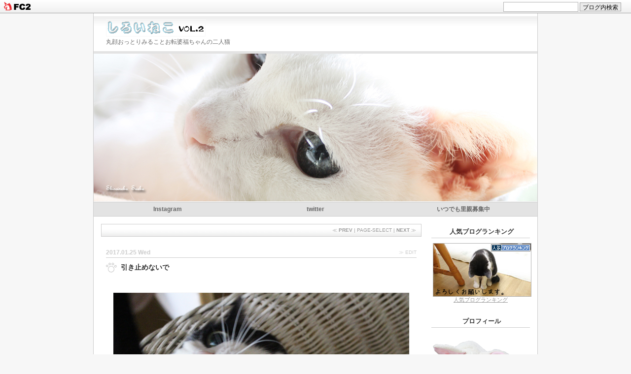

--- FILE ---
content_type: text/html; charset=utf-8
request_url: https://sueko4.jp/blog-entry-3812.html
body_size: 12775
content:
<!DOCTYPE html PUBLIC "-//W3C//DTD XHTML 1.0 Transitional//EN"
 "http://www.w3.org/TR/xhtml1/DTD/xhtml1-transitional.dtd">
<html lang="ja" xml:lang="ja" xmlns="http://www.w3.org/1999/xhtml">
<head>

<script async src="https://pagead2.googlesyndication.com/pagead/js/adsbygoogle.js?client=ca-pub-2576222320486896"
     crossorigin="anonymous"></script>

<meta name="referrer" content="unsafe-url">

<meta http-equiv="content-type" content="text/html; charset=utf-8">
<meta name="description" content="丸顔おっとりみることお転婆福ちゃんの二人猫" />
<meta http-equiv="Content-Style-Type" content="text/css" />
<meta http-equiv="Content-Script-Type" content="text/javascript" />
<title>しろいねこ Vol.2引き止めないで</title>
<script language="JavaScript" charset="euc-jp">
<!--
photo = new Array();

//画像の指定。ランダムに表示したい数だけ増やす。photo[連番] = '画像URL';


photo[0] = 'https://blog-imgs-69.fc2.com/s/u/e/sueko4/top201408154.jpg';
photo[1] = 'https://blog-imgs-69.fc2.com/s/u/e/sueko4/top201408153.jpg';
photo[2] = 'https://blog-imgs-69.fc2.com/s/u/e/sueko4/top201408152.jpg';
photo[3] = 'https://blog-imgs-69.fc2.com/s/u/e/sueko4/top201408151.jpg'; 

r = Math.floor(Math.random()*photo.length);
document.write('<style type="text/css">');
document.write('#header{background: url("'+photo[r]+'") no-repeat;}');
document.write('</style>');
//-->
</script>
<link rel="stylesheet" media="screen,print" href="https://blog-imgs-163.fc2.com/s/u/e/sueko4/css/8ce9e.css" type="text/css" />
<link rel="alternate" type="application/rss+xml" title="RSS" href="https://sueko4.jp/?xml" />
<link rel="SHORTCUT ICON" href="https://blog-imgs-41.fc2.com/s/u/e/sueko4/favicon.ico">
<link href="https://static.fc2.com/css_cn/common/headbar/120710style.css" rel="stylesheet" type="text/css" media="all" />
</head>

<body<a name="top" id="top">
<div id="sh_fc2blogheadbar">
	<div class="sh_fc2blogheadbar_body">
		<div id="sh_fc2blogheadbar_menu">
			<a href="https://blog.fc2.com/" rel="nofollow"><img src="https://static.fc2.com/image/headbar/sh_fc2blogheadbar_logo.png" alt="FC2ブログ" /></a>
		</div>
		<div id="sh_fc2blogheadbar_search">
			<form name="barForm" method="get" action="" target="blank">
				<input class="sh_fc2blogheadbar_searchform" type="text" name="q" value="" maxlength="30" onclick="this.style.color='#000000';" onfocus="this.select();" onblur="this.style.color='#999999'" />
				<input type="hidden" name="charset" value="utf-8" />
				<input class="sh_fc2blogheadbar_searchbtn" type="submit" value="ブログ内検索" />
			</form>
		</div>
		<div id="sh_fc2blogheadbar_link_box" class="sh_fc2blogheadbar_link" style="visibility: hidden;"></div>
	</div>
</div>
 </a>



<!-- ▼ブログ全体 -->
<div id="container">


<!-- ▼ヘッダ -->
<div id="blogtitle">
<h1><a href="https://sueko4.jp/"><img src="https://blog-imgs-61.fc2.com/s/u/e/sueko4/title.gif" alt="しろいねこ Vol.2" /></a></h1>
<p id="description">丸顔おっとりみることお転婆福ちゃんの二人猫</p>
</div>

<div id="header"></div>

<!-- ▲ヘッダ END -->

<!-- ▼menu -->
<div id="submenu">
<ul>
<li><a href="https://www.instagram.com/shiroineko_mewa/"target="_blank">Instagram</a></li>
<li><a href="https://twitter.com/sueko425/" target="_blank">twitter</a></li>
<li><a href="http://www.satoya-boshu.net//"target="_blank">いつでも里親募集中</a></li>
</ul>
</div>
<!-- ▲menu END -->

<div id="contents">

<!-- ▼ブログ -->
<div id="blog">


<!-- 固定リンク表示時ページセレクト -->
<div class="pageselect" id="ps_top">
<p>
≪ <strong><a href="https://sueko4.jp/blog-entry-3813.html" title="そこで同意すべし">PREV</a></strong> |  PAGE-SELECT | <strong><a href="https://sueko4.jp/blog-entry-3811.html" title="触らないでくれ">NEXT</a></strong> ≫</p>
</div>
<!-- 固定リンク表示時ページセレクト END -->




<!-- ▼INDEX表示が邪魔な場合はここを削除 -->


<!-- ▲INDEX表示が邪魔な場合はここを削除 -->



<!-- エントリ -->
<div class="entry">
<p class="entry_edit"> <a href="https://sueko4.jp/admin.php?mode=editentry&no=3812" title="引き止めないでの編集" target="_blank">≫ EDIT</a> </p>
<h2 class="entry_date"><a name="no3812" id="no3812"></a>2017.01.25 Wed</h2>
<h3 class="entry_title">引き止めないで</h3>
<div class="entry_body"><p align="center"><br><a href="http://sueko4.blog79.fc2.com/img/170125-1.jpg/" target="_blank"><img src="https://blog-imgs-98.fc2.com/s/u/e/sueko4/170125-1.jpg"  title="寒いですね～～、これが後１か月続くんだわ～" border="0" width="600" height="400" /></a><br><span style="color:#FF00FF">行かないで！！</span><br><br><br><br><br><br><br><br><a href="http://sueko4.blog79.fc2.com/img/170125-2.jpg/" target="_blank"><img src="https://blog-imgs-98.fc2.com/s/u/e/sueko4/170125-2.jpg"  title="徒歩通勤しているけど" border="0" width="600" height="400" /></a><br><br>そんなこと言わないで。<br>仕事に行かなきゃ。<br><br><br><br><br><br><br><br><a href="http://sueko4.blog79.fc2.com/img/170125-3.jpg/" target="_blank"><img src="https://blog-imgs-98.fc2.com/s/u/e/sueko4/170125-3.jpg"  title="今年買ったブーツは、スパイク式" border="0" width="600" height="381" /></a><br><span style="color:#FF00FF">ここにいてぇ。みるの傍に。</span><br><br>みるこに美味しいゴハンと綺麗なべべ着せるために働かなきゃ。<br><br><br><br><br><br><br><br><a href="http://sueko4.blog79.fc2.com/img/170125-4.jpg/" target="_blank"><img src="https://blog-imgs-98.fc2.com/s/u/e/sueko4/170125-4.jpg"  title="パチンと靴底にスパイクが出来るやつ" border="0" width="600" height="406" /></a><br><span style="color:#FF00FF">こんな寒い日に、もし転んで怪我でもしたら…ゴハンはいるけど、綺麗なべべはいらないから。</span><br><br>大丈夫だよ。<br><br><br><br><br><br><br><a href="http://sueko4.blog79.fc2.com/img/170125-5.jpg/" target="_blank"><img src="https://blog-imgs-98.fc2.com/s/u/e/sueko4/170125-5.jpg"  title="重たいんだけどね" border="0" width="600" height="390" /></a><br><span style="color:#FF00FF">大丈夫じゃない！年寄りなんだから、若い時と違って何があるか分からないじゃない。</span><br><br>無事に帰って来るよ、約束するから。<br>みるこの下に必ず元気で戻って来る。<br><br><br><br><br><br><br><br><a href="http://sueko4.blog79.fc2.com/img/170125-6.jpg/" target="_blank"><img src="https://blog-imgs-98.fc2.com/s/u/e/sueko4/170125-6.jpg"  title="滑って歩きにくいのは、もっと嫌" border="0" width="600" height="400" /></a><br><span style="color:#FF00FF">あ～～、やっと外れたぁ。やれやれ。<br></span><br><br><br><br><br><br><br><br>セーターが伸びたじゃないっ。<br><br><a href="http://blog.with2.net/link.php?1586472">人気ブログランキングへ</a><br><a href="http://blog.with2.net/link.php?1586472" target="_blank"><img src="https://blog-imgs-59.fc2.com/s/u/e/sueko4/banner_20131227201808aaf.gif" title="" /></a><br><br>小芝居の途中に年寄りって言ったなっ！　(; ･`д･´)<div class="fc2_footer" style="text-align:left;vertical-align:middle;height:auto;">
<div class="fc2button-clap" data-clap-url="//blogvote.fc2.com/pickup/sueko4/3812/clap" id="fc2button-clap-3812" style="vertical-align:top;border:none;display:inline;margin-right:2px;">
<script type="text/javascript">
(function(d) {
var img = new Image();
d.getElementById("fc2button-clap-3812").appendChild(img);
img.src = '//static.fc2.com/image/clap/number/pink/232.gif';
(function(s) { s.cursor = 'pointer'; s.border = 0; s.verticalAlign = 'top'; s.margin = '0'; s.padding = '0'; })(img.style);
var clap = function() { window.open('//blogvote.fc2.com/pickup/sueko4/3812/clap')};
if (img.addEventListener) { img.addEventListener('click', clap, false); } else if (img.attachEvent) { img.attachEvent('onclick', clap); }
})(document);
</script>
</div>

<div class="fc2button-twitter" style="vertical-align:top;border:none;margin-right:2px;display:inline-block;*display:inline;">
<a href="https://twitter.com/share" class="twitter-share-button" data-url="https://sueko4.jp/blog-entry-3812.html" data-text="引き止めないで" data-size="" data-lang="ja">Tweet</a>
<script type="text/javascript" charset="utf-8" src="https://platform.twitter.com/widgets.js"></script>
</div>
</div>


<script type="text/javascript">
(function(d){
var link = d.getElementById("fc2relate_entry_thumbnail_css");
if (!link) {
var elm = d.createElement("link");
elm.href = "//static.fc2.com/css/blog/view/blogpc_relate_entry_thumbnail.css?160607a5";
elm.rel = "stylesheet";
elm.id = "fc2relate_entry_thumbnail_css";
var s0 = document.getElementsByTagName('link')[0];
s0.parentNode.insertBefore(elm, s0);
/*
var head = d.getElementsByTagNames("head");
head[0].appendChild(elm);
*/
}
})(document);
</script>

<dl id="fc2relate_entry_thumbnail_area" class="relate_dl fc2relate_entry_thumbnail_on">
	<dt class="relate_dt">関連記事</dt>
	<dd class="relate_dd">
		<ul class="relate_ul">
												<li class="relate_li">

						<span class="relate_entry_thumbnail">
							<a href="/blog-entry-3813.html">
																	<img src="https://blogthumbnail.fc2.com/r72/98/s/u/e/sueko4/170126-1.jpg" />															</a>
						</span>

						<span class="relate_entry_title">
							<a href="/blog-entry-3813.html" class="relate_entry_title_text">
								そこで同意すべし							</a>
															<span class="relate_entry_date">2017/01/26</span>
													</span>
					</li>
															<li class="relate_li_nolink">
					<span class="relate_entry_thumbnail">
													<img src="https://blogthumbnail.fc2.com/r72/98/s/u/e/sueko4/170125-1.jpg" />											</span>

					<span class="relate_entry_title">
						<span class="relate_entry_title_text">
							引き止めないで						</span>
						<span class="relate_entry_date">
															2017/01/25													</span>
					</span>
				</li>

																<li class="relate_li">

						<span class="relate_entry_thumbnail">
							<a href="/blog-entry-3811.html">
																	<img src="https://blogthumbnail.fc2.com/r72/98/s/u/e/sueko4/170124-1.jpg" />															</a>
						</span>

						<span class="relate_entry_title">
							<a href="/blog-entry-3811.html" class="relate_entry_title_text">
								触らないでくれ							</a>
															<span class="relate_entry_date">2017/01/24</span>
													</span>
					</li>
							
		</ul>
	</dd>
</dl>

</div>


<!-- 続きを読む -->
<!-- 続きを読む END -->

<!-- エントリfooter -->
<p class="entry_state">
 | <a href="/blog-category-15.html"  title="引き止めないでのカテゴリー">美流子</a>
 | <a href="https://sueko4.jp/blog-entry-3812.html" title="Permalink">18:28</a>
 | <a href="https://sueko4.jp/blog-entry-3812.html#comments" title="引き止めないでへのコメント">comments:10</a> | trackbacks(-) | <a href="#top" title="ページトップへ">TOP↑</a>
</p>
</div>
<!-- エントリfooter END -->

<!--
<rdf:RDF xmlns:rdf="http://www.w3.org/1999/02/22-rdf-syntax-ns#"
         xmlns:trackback="http://madskills.com/public/xml/rss/module/trackback/"
         xmlns:dc="http://purl.org/dc/elements/1.1/">
<rdf:Description
    rdf:about="https://sueko4.jp/blog-entry-3812.html"
    trackback:ping="https://sueko4.jp/tb.php/3812"
    dc:title="引き止めないで"
    dc:identifier="https://sueko4.jp/blog-entry-3812.html"
    dc:subject="美流子"
    dc:description="行かないで！！そんなこと言わないで。仕事に行かなきゃ。ここにいてぇ。みるの傍に。みるこに美味しいゴハンと綺麗なべべ着せるために働かなきゃ。こんな寒い日に、もし転んで怪我でもしたら…ゴハンはいるけど、綺麗なべべはいらないから。大丈夫だよ。大丈夫じゃない！年寄りなんだから、若い時と違って何があるか分からないじゃない。無事に帰って来るよ、約束するから。みるこの下に必ず元気で戻って来る。あ～～、やっと外れ..."
    dc:creator="めわ"
    dc:date="2017-01-25T18:28:55+09:00" />
</rdf:RDF>
--><!-- エントリ END -->


<!-- コメント -->
<div class="entry">
<h4 id="comment-title"><a name="comments" id="comments"></a>COMMENT</h4>
<div class="comment_area">
<h5 class="c_title"><a id="comment86659" name="comment86659"></a></h5>
<p class="c_body">そうだよ、レデイにばばあなんて失礼な！<br><br>後ろ髪惹かれる思いかと、思いけりゃ<br>セーターが引っかかったのだ～<br>セーター、大丈夫だったかな♪</p>
<p class="c_state"> | syokora | 2017/01/25 18:51 | URL | ≫ <a href="https://sueko4.jp/?mode=edit&amp;rno=86659">EDIT</a></p>
</div><div class="comment_area">
<h5 class="c_title"><a id="comment86660" name="comment86660"></a></h5>
<p class="c_body">みるちん迫真の演技！<br>途中飽きてますが・・・(笑)<br><br>めわさん無事に帰ってきたかな～♪</p>
<p class="c_state"> | <a href="mailto:momo3109suke@crocus.ocn.ne.jp">yoco</a> | 2017/01/25 19:49 | URL | ≫ <a href="https://sueko4.jp/?no=3812">EDIT</a></p>
</div><div class="comment_area">
<h5 class="c_title"><a id="comment86661" name="comment86661"></a></h5>
<p class="c_body">行かないで～～！とみるちゃんが甘えてるのかと<br>思ったら・・・・セーターが引っかかっていたのね？<br><br>でも、後ろ髪惹かれる時も有りますよね～。<br><br>うちの子は買い物に行くときも、寂しそうな顔でね・・・<br><br>みるちゃんは大丈夫かしら・・？？</p>
<p class="c_state"> | ネコ好き | 2017/01/25 21:21 | URL | ≫ <a href="https://sueko4.jp/?mode=edit&amp;rno=86661">EDIT</a></p>
</div><div class="comment_area">
<h5 class="c_title"><a id="comment86662" name="comment86662"></a></h5>
<p class="c_body">セーターの裾がうまくみるちんの<br>お手手に引っかかったと言う感じかもしれませんが...<br>猫被りの臭いセリフも時と場合を選んで<br>使い分ければ、可愛らしさ10倍<img src="//static.fc2.com/i/image/v/238.gif" alt="v-238" class="emoji" style="border:none;" /><br>破壊力も猫パンチの100倍以上になり<br>ますね<img src="//static.fc2.com/i/image/i/229.gif" alt="i-229" class="emoji" style="border:none;" /><br><br>口は禍の元、本音炸裂のNGワードが出ないように<br>気を付けませう！</p>
<p class="c_state"> | ダンシングベア | 2017/01/25 21:32 | URL | ≫ <a href="https://sueko4.jp/?mode=edit&amp;rno=86662">EDIT</a></p>
</div><div class="comment_area">
<h5 class="c_title"><a id="comment86663" name="comment86663"></a></h5>
<p class="c_body">こんな可愛いお顔で引き止められたら休んじゃお！とか思ってしまいそう。<br>たとえセーターが引っかかってただけにしても（笑）</p>
<p class="c_state"> | シュシュママ | 2017/01/26 00:05 | URL | ≫ <a href="https://sueko4.jp/?no=3812">EDIT</a></p>
</div><div class="comment_area">
<h5 class="c_title"><a id="comment86664" name="comment86664"></a></h5>
<p class="c_body">ただ　セーターにお爪が引っかかっただけ・・・(^^ゞ？<br>いやいや～それにしてはかなり迫真の演技ですよ？（多分）<br>えぇ、しばしのお別れを惜しむ　母と娘のやりとりですとも～間違いない！（きっと）<br><br>必死にすがるお顔が可愛いわぁ❤<br>お外は寒いし、このお顔の　みる姫を振り切って出かけるのはマジで至難の業ですわねぇ～(&gt;_&lt;)</p>
<p class="c_state"> | ぽぽんた | 2017/01/26 04:50 | URL | ≫ <a href="https://sueko4.jp/?no=3812">EDIT</a></p>
</div><div class="comment_area">
<h5 class="c_title"><a id="comment86665" name="comment86665"></a></h5>
<p class="c_body">みるちんの必死に縋るお目目･･･っと思っておりましたら<br>セーターに爪が引っかかっていたのね^^;<br>みるちんもセーターも大事ないなら良かったです。<br>ひつじちゃんベッド･･･ちぶちぶが頻繁なようですね^^;<br>安心大好きひつじちゃんベッドなんでしょうね♪</p>
<p class="c_state"> | ぴろ | 2017/01/26 10:13 | URL | ≫ <a href="https://sueko4.jp/?no=3812">EDIT</a></p>
</div><div class="comment_area">
<h5 class="c_title"><a id="comment86666" name="comment86666"></a></h5>
<p class="c_body">みるちんの上目遣い　たまらんです～<br>可愛いすぎ!</p>
<p class="c_state"> | くろいねこ | 2017/01/26 12:31 | URL | ≫ <a href="https://sueko4.jp/?no=3812">EDIT</a></p>
</div><div class="comment_area">
<h5 class="c_title"><a id="comment86667" name="comment86667"></a>あるあるですね😅</h5>
<p class="c_body">いつも楽しく拝見しています。すっちゃんも大好きでした。ホント美猫さんでしたよね。みるちゃん愛嬌あって可愛いです。<br>めわさんは私よりお若いとは思いますが、お気をつけくださいませ。<br>私1年前に手首骨折しました。<br>そんなで今は仕事は辞め、わがままお嬢様の下僕となっております。<br><br></p>
<p class="c_state"> | チビタの母 | 2017/01/26 12:41 | URL | ≫ <a href="https://sueko4.jp/?no=3812">EDIT</a></p>
</div><div class="comment_area">
<h5 class="c_title"><a id="comment86674" name="comment86674"></a>管理人のみ閲覧できます</h5>
<p class="c_body">このコメントは管理人のみ閲覧できます</p>
<p class="c_state"> |  | 2017/01/26 22:03 |  | ≫ <a href="https://sueko4.jp/">EDIT</a></p>
</div>

<!-- コメントフォーム -->
<div class="comment-form">
<form method="post" action="https://sueko4.jp/blog-entry-3812.html" name="comment_form">
<input type="hidden" name="mode" value="regist" />
<input type="hidden" name="comment[no]" value="3812" />
<label for="name">NAME:</label><br />
<input id="name" type="text" name="comment[name]" size="30" value="" /><br />
<label for="subject">SUBJECT:</label><br />
<input id="subject" type="text" name="comment[title]" size="30" /><br />
<label for="mail">MAIL:</label><br />
<input id="mail" type="text" name="comment[mail]" size="30" value="" /><br />
<label for="url">URL:</label><br />
<input id="url" type="text" name="comment[url]" size="30" value="" /><br />
<label for="comment">COMMENT:</label><br />
<script type="text/javascript" src="https://static.fc2.com/js/blog/view/comment/comment_toolbar_ja.min.js?2017040501"></script><br />
<textarea id="comment" cols="40" rows="8" name="comment[body]"></textarea><br />
<label for="pass">PASS:</label><br />
<input id="pass" type="password" name="comment[pass]" size="20" /><br />
<label for="himitu">SECRET:</label><br />
<input id="himitu" type="checkbox" name="comment[himitu]" />非公開コメント<br />
<p><input type="submit" value="コメント送信" /></p>
</form>
</div>
</div>
<!-- コメントフォーム END -->


<!-- コメント編集 -->
<!-- コメント編集 END -->


<!-- トラックバック -->
<!-- トラックバック END -->




<!-- ページセレクト -->
<div class="pageselect">
<p>
≪ <strong><a href="https://sueko4.jp/blog-entry-3813.html" title="そこで同意すべし">PREV</a></strong> | PAGE-SELECT | <strong><a href="https://sueko4.jp/blog-entry-3811.html" title="触らないでくれ">NEXT</a></strong> ≫</p>
</div>
<!-- ページセレクト END -->


</div>
<!-- ▲ブログ -->


<!-- ▼navigation -->
<div id="navi">



<h2 class="navi-title" style="text-align:center">
人気ブログランキング
</h2>
<div class="navi-contents" style="text-align:center">

<div class="plugin-freearea" style="text-align:center">
  <a href="https://blog.with2.net/link/?id=1586472" title="人気ブログランキング" target="_blank"><img alt="人気ブログランキング" width="200" height="109" src="https://blog.with2.net/user-banner/?id=1586472&seq=9"></a><br><a href="https://blog.with2.net/link/?id=1586472" title="人気ブログランキング" target="_blank" style="font-size: 0.9em;">人気ブログランキング</a>
</div>

</div>

<h2 class="navi-title" style="text-align:center">
プロフィール
</h2>
<div class="navi-contents" style="text-align:left">

<p class="plugin-myimage" style="text-align:left">
<img src="https://blog-imgs-77.fc2.com/s/u/e/sueko4/pfofile2011_201803302205028c8.jpg" alt="めわ">
</p>
<p style="text-align:left">
Author:めわ<br>
<p align="center"><br><br>2012年12月25日、すえこは永眠致しました。20歳8ヶ月でした。沢山の応援と沢山の愛をありがとうございました。すえこは私の心の中で永遠です。<br>----------------------------<br>2013年3月11日生まれの美流子(みるこ)がやって来ました。<br>2015年1月1日現在のみるこ→<a href="http://sueko4.blog79.fc2.com/blog-entry-3056.html" target="_blank">profile</a><br>----------------------------<br>2017年3月１日生まれ（推定）の福子（ふくこ）がやって来ました。<br>福島県のゴミ捨て場に兄弟猫と共に遺棄されていましたが、縁があり我が家へ。このサバトラちゃん、とっても活発で、私を含めみるこも振り回される毎日です。さて、どんなお嬢様に成長するのでしょう？</p>


 

</div>

<h2 class="navi-title" style="text-align:center">
最近の記事
</h2>
<div class="navi-contents" style="text-align:left">

<ul>
<li style="text-align:left">
<a href="https://sueko4.jp/blog-entry-7065.html" title="魔女の一撃">魔女の一撃 (01/22)</a>
</li><li style="text-align:left">
<a href="https://sueko4.jp/blog-entry-7064.html" title="会話の邪魔はしません">会話の邪魔はしません (01/21)</a>
</li><li style="text-align:left">
<a href="https://sueko4.jp/blog-entry-7063.html" title="愛の証">愛の証 (01/20)</a>
</li><li style="text-align:left">
<a href="https://sueko4.jp/blog-entry-7062.html" title="食べたのだれだ">食べたのだれだ (01/19)</a>
</li><li style="text-align:left">
<a href="https://sueko4.jp/blog-entry-7061.html" title="再挑戦">再挑戦 (01/18)</a>
</li></ul>

</div>

<h2 class="navi-title" style="text-align:center">
お願い
</h2>
<div class="navi-contents" style="text-align:left">

<div class="plugin-freearea" style="text-align:left">
  リンクはフリーですのでお知らせは必要ありません。個人で画像を保存するのは自由ですが、ご自分のブログなどに掲載する場合は必ず「しろいねこ」あるいは「しろいねこVOL.2」のクレジットとURLをご記入ください。商用への無断使用は固くお断りします。ご連絡はメールでお願いします。
メールはGメールを使用しています。アドレスは＠前　sueko4　です。
 
</div>

</div>

<h2 class="navi-title" style="text-align:center">
コメントありがとう
</h2>
<div class="navi-contents" style="text-align:left">

<ul>
<li style="text-align:left">
<a href="https://sueko4.jp/blog-entry-7065.html#comment118067" title="">ダンシングベア:魔女の一撃 (01/22)</a>
</li><li style="text-align:left">
<a href="https://sueko4.jp/blog-entry-7065.html#comment118066" title="">まみにゃん:魔女の一撃 (01/22)</a>
</li><li style="text-align:left">
<a href="https://sueko4.jp/blog-entry-7065.html#comment118065" title="">シュシュママ:魔女の一撃 (01/22)</a>
</li><li style="text-align:left">
<a href="https://sueko4.jp/blog-entry-7065.html#comment118064" title="">キャリコ:魔女の一撃 (01/22)</a>
</li><li style="text-align:left">
<a href="https://sueko4.jp/blog-entry-7065.html#comment118063" title="">ネコ好き:魔女の一撃 (01/22)</a>
</li></ul>

</div>

<h2 class="navi-title" style="text-align:center">
カテゴリ
</h2>
<div class="navi-contents" style="text-align:left">

<div>
	<div style="text-align:left">
						<a href="https://sueko4.jp/blog-category-1.html" title="すえこ">すえこ (1983)</a>
	</div><div style="text-align:left">
						<a href="https://sueko4.jp/blog-category-13.html" title="病気・通院">病気・通院 (63)</a>
	</div><div style="text-align:left">
						<a href="https://sueko4.jp/blog-category-12.html" title="動画">動画 (51)</a>
	</div><div style="text-align:left">
						<a href="https://sueko4.jp/blog-category-5.html" title="おしらせ">おしらせ (84)</a>
	</div><div style="text-align:left">
						<a href="https://sueko4.jp/blog-category-2.html" title="おでかけ">おでかけ (62)</a>
	</div><div style="text-align:left">
						<a href="https://sueko4.jp/blog-category-0.html" title="未分類">未分類 (164)</a>
	</div><div style="text-align:left">
						<a href="https://sueko4.jp/blog-category-14.html" title="子猫">子猫 (2)</a>
	</div><div style="text-align:left">
						<a href="https://sueko4.jp/blog-category-15.html" title="美流子">美流子 (1547)</a>
	</div><div style="text-align:left">
						<a href="https://sueko4.jp/blog-category-16.html" title="美流子と福子">美流子と福子 (2876)</a>
	</div><div style="text-align:left">
						<a href="https://sueko4.jp/blog-category-17.html" title="福子">福子 (151)</a>
	</div></div>

</div>

<h2 class="navi-title" style="text-align:center">
カレンダー
</h2>
<div class="navi-contents" style="text-align:left">

<div class="plugin-calender" style="text-align:left">
<table summary="カレンダー" class="calender">
<caption>
<a href="https://sueko4.jp/blog-date-202512.html">12</a>
| 2026/01 | 
<a href="https://sueko4.jp/blog-date-202602.html">02</a>
</caption>
<tr>
<th abbr="日曜日" scope="row" id="sun">日</th>
<th abbr="月曜日" scope="row">月</th>
<th abbr="火曜日" scope="row">火</th>
<th abbr="水曜日" scope="row">水</th>
<th abbr="木曜日" scope="row">木</th>
<th abbr="金曜日" scope="row">金</th>
<th abbr="土曜日" scope="row" id="sat">土</th>
</tr>
<tr>
<td>-</td>
<td>-</td>
<td>-</td>
<td>-</td>
<td><a href="https://sueko4.jp/blog-date-20260101.html">1</a></td>
<td><a href="https://sueko4.jp/blog-date-20260102.html">2</a></td>
<td><a href="https://sueko4.jp/blog-date-20260103.html">3</a></td>
</tr><tr>
<td><a href="https://sueko4.jp/blog-date-20260104.html">4</a></td>
<td><a href="https://sueko4.jp/blog-date-20260105.html">5</a></td>
<td><a href="https://sueko4.jp/blog-date-20260106.html">6</a></td>
<td><a href="https://sueko4.jp/blog-date-20260107.html">7</a></td>
<td><a href="https://sueko4.jp/blog-date-20260108.html">8</a></td>
<td><a href="https://sueko4.jp/blog-date-20260109.html">9</a></td>
<td><a href="https://sueko4.jp/blog-date-20260110.html">10</a></td>
</tr><tr>
<td><a href="https://sueko4.jp/blog-date-20260111.html">11</a></td>
<td><a href="https://sueko4.jp/blog-date-20260112.html">12</a></td>
<td><a href="https://sueko4.jp/blog-date-20260113.html">13</a></td>
<td><a href="https://sueko4.jp/blog-date-20260114.html">14</a></td>
<td><a href="https://sueko4.jp/blog-date-20260115.html">15</a></td>
<td><a href="https://sueko4.jp/blog-date-20260116.html">16</a></td>
<td><a href="https://sueko4.jp/blog-date-20260117.html">17</a></td>
</tr><tr>
<td><a href="https://sueko4.jp/blog-date-20260118.html">18</a></td>
<td><a href="https://sueko4.jp/blog-date-20260119.html">19</a></td>
<td><a href="https://sueko4.jp/blog-date-20260120.html">20</a></td>
<td><a href="https://sueko4.jp/blog-date-20260121.html">21</a></td>
<td><a href="https://sueko4.jp/blog-date-20260122.html">22</a></td>
<td>23</td>
<td>24</td>
</tr><tr>
<td>25</td>
<td>26</td>
<td>27</td>
<td>28</td>
<td>29</td>
<td>30</td>
<td>31</td>
</tr></table>
</div>

</div>

<h2 class="navi-title" style="text-align:center">
過去記事アーカイブ
</h2>
<div class="navi-contents" style="text-align:center">

<div style="overflow: auto; height: 100px;>
<style="text-align:center">
<p><a href="https://sueko4.jp/blog-date-202601.html" title="2026/01">2026/01 (22)</a></p><style="text-align:center">
<p><a href="https://sueko4.jp/blog-date-202512.html" title="2025/12">2025/12 (29)</a></p><style="text-align:center">
<p><a href="https://sueko4.jp/blog-date-202511.html" title="2025/11">2025/11 (30)</a></p><style="text-align:center">
<p><a href="https://sueko4.jp/blog-date-202510.html" title="2025/10">2025/10 (31)</a></p><style="text-align:center">
<p><a href="https://sueko4.jp/blog-date-202509.html" title="2025/09">2025/09 (30)</a></p><style="text-align:center">
<p><a href="https://sueko4.jp/blog-date-202508.html" title="2025/08">2025/08 (31)</a></p><style="text-align:center">
<p><a href="https://sueko4.jp/blog-date-202507.html" title="2025/07">2025/07 (31)</a></p><style="text-align:center">
<p><a href="https://sueko4.jp/blog-date-202506.html" title="2025/06">2025/06 (30)</a></p><style="text-align:center">
<p><a href="https://sueko4.jp/blog-date-202505.html" title="2025/05">2025/05 (31)</a></p><style="text-align:center">
<p><a href="https://sueko4.jp/blog-date-202504.html" title="2025/04">2025/04 (29)</a></p><style="text-align:center">
<p><a href="https://sueko4.jp/blog-date-202503.html" title="2025/03">2025/03 (31)</a></p><style="text-align:center">
<p><a href="https://sueko4.jp/blog-date-202502.html" title="2025/02">2025/02 (28)</a></p><style="text-align:center">
<p><a href="https://sueko4.jp/blog-date-202501.html" title="2025/01">2025/01 (31)</a></p><style="text-align:center">
<p><a href="https://sueko4.jp/blog-date-202412.html" title="2024/12">2024/12 (31)</a></p><style="text-align:center">
<p><a href="https://sueko4.jp/blog-date-202411.html" title="2024/11">2024/11 (30)</a></p><style="text-align:center">
<p><a href="https://sueko4.jp/blog-date-202410.html" title="2024/10">2024/10 (31)</a></p><style="text-align:center">
<p><a href="https://sueko4.jp/blog-date-202409.html" title="2024/09">2024/09 (30)</a></p><style="text-align:center">
<p><a href="https://sueko4.jp/blog-date-202408.html" title="2024/08">2024/08 (31)</a></p><style="text-align:center">
<p><a href="https://sueko4.jp/blog-date-202407.html" title="2024/07">2024/07 (31)</a></p><style="text-align:center">
<p><a href="https://sueko4.jp/blog-date-202406.html" title="2024/06">2024/06 (30)</a></p><style="text-align:center">
<p><a href="https://sueko4.jp/blog-date-202405.html" title="2024/05">2024/05 (31)</a></p><style="text-align:center">
<p><a href="https://sueko4.jp/blog-date-202404.html" title="2024/04">2024/04 (30)</a></p><style="text-align:center">
<p><a href="https://sueko4.jp/blog-date-202403.html" title="2024/03">2024/03 (30)</a></p><style="text-align:center">
<p><a href="https://sueko4.jp/blog-date-202402.html" title="2024/02">2024/02 (29)</a></p><style="text-align:center">
<p><a href="https://sueko4.jp/blog-date-202401.html" title="2024/01">2024/01 (31)</a></p><style="text-align:center">
<p><a href="https://sueko4.jp/blog-date-202312.html" title="2023/12">2023/12 (31)</a></p><style="text-align:center">
<p><a href="https://sueko4.jp/blog-date-202311.html" title="2023/11">2023/11 (30)</a></p><style="text-align:center">
<p><a href="https://sueko4.jp/blog-date-202310.html" title="2023/10">2023/10 (31)</a></p><style="text-align:center">
<p><a href="https://sueko4.jp/blog-date-202309.html" title="2023/09">2023/09 (29)</a></p><style="text-align:center">
<p><a href="https://sueko4.jp/blog-date-202308.html" title="2023/08">2023/08 (31)</a></p><style="text-align:center">
<p><a href="https://sueko4.jp/blog-date-202307.html" title="2023/07">2023/07 (31)</a></p><style="text-align:center">
<p><a href="https://sueko4.jp/blog-date-202306.html" title="2023/06">2023/06 (30)</a></p><style="text-align:center">
<p><a href="https://sueko4.jp/blog-date-202305.html" title="2023/05">2023/05 (31)</a></p><style="text-align:center">
<p><a href="https://sueko4.jp/blog-date-202304.html" title="2023/04">2023/04 (30)</a></p><style="text-align:center">
<p><a href="https://sueko4.jp/blog-date-202303.html" title="2023/03">2023/03 (32)</a></p><style="text-align:center">
<p><a href="https://sueko4.jp/blog-date-202302.html" title="2023/02">2023/02 (28)</a></p><style="text-align:center">
<p><a href="https://sueko4.jp/blog-date-202301.html" title="2023/01">2023/01 (31)</a></p><style="text-align:center">
<p><a href="https://sueko4.jp/blog-date-202212.html" title="2022/12">2022/12 (31)</a></p><style="text-align:center">
<p><a href="https://sueko4.jp/blog-date-202211.html" title="2022/11">2022/11 (30)</a></p><style="text-align:center">
<p><a href="https://sueko4.jp/blog-date-202210.html" title="2022/10">2022/10 (31)</a></p><style="text-align:center">
<p><a href="https://sueko4.jp/blog-date-202209.html" title="2022/09">2022/09 (30)</a></p><style="text-align:center">
<p><a href="https://sueko4.jp/blog-date-202208.html" title="2022/08">2022/08 (31)</a></p><style="text-align:center">
<p><a href="https://sueko4.jp/blog-date-202207.html" title="2022/07">2022/07 (31)</a></p><style="text-align:center">
<p><a href="https://sueko4.jp/blog-date-202206.html" title="2022/06">2022/06 (30)</a></p><style="text-align:center">
<p><a href="https://sueko4.jp/blog-date-202205.html" title="2022/05">2022/05 (31)</a></p><style="text-align:center">
<p><a href="https://sueko4.jp/blog-date-202204.html" title="2022/04">2022/04 (30)</a></p><style="text-align:center">
<p><a href="https://sueko4.jp/blog-date-202203.html" title="2022/03">2022/03 (31)</a></p><style="text-align:center">
<p><a href="https://sueko4.jp/blog-date-202202.html" title="2022/02">2022/02 (28)</a></p><style="text-align:center">
<p><a href="https://sueko4.jp/blog-date-202201.html" title="2022/01">2022/01 (31)</a></p><style="text-align:center">
<p><a href="https://sueko4.jp/blog-date-202112.html" title="2021/12">2021/12 (19)</a></p><style="text-align:center">
<p><a href="https://sueko4.jp/blog-date-202111.html" title="2021/11">2021/11 (26)</a></p><style="text-align:center">
<p><a href="https://sueko4.jp/blog-date-202110.html" title="2021/10">2021/10 (31)</a></p><style="text-align:center">
<p><a href="https://sueko4.jp/blog-date-202109.html" title="2021/09">2021/09 (30)</a></p><style="text-align:center">
<p><a href="https://sueko4.jp/blog-date-202108.html" title="2021/08">2021/08 (31)</a></p><style="text-align:center">
<p><a href="https://sueko4.jp/blog-date-202107.html" title="2021/07">2021/07 (31)</a></p><style="text-align:center">
<p><a href="https://sueko4.jp/blog-date-202106.html" title="2021/06">2021/06 (30)</a></p><style="text-align:center">
<p><a href="https://sueko4.jp/blog-date-202105.html" title="2021/05">2021/05 (31)</a></p><style="text-align:center">
<p><a href="https://sueko4.jp/blog-date-202104.html" title="2021/04">2021/04 (30)</a></p><style="text-align:center">
<p><a href="https://sueko4.jp/blog-date-202103.html" title="2021/03">2021/03 (31)</a></p><style="text-align:center">
<p><a href="https://sueko4.jp/blog-date-202102.html" title="2021/02">2021/02 (28)</a></p><style="text-align:center">
<p><a href="https://sueko4.jp/blog-date-202101.html" title="2021/01">2021/01 (31)</a></p><style="text-align:center">
<p><a href="https://sueko4.jp/blog-date-202012.html" title="2020/12">2020/12 (31)</a></p><style="text-align:center">
<p><a href="https://sueko4.jp/blog-date-202011.html" title="2020/11">2020/11 (30)</a></p><style="text-align:center">
<p><a href="https://sueko4.jp/blog-date-202010.html" title="2020/10">2020/10 (29)</a></p><style="text-align:center">
<p><a href="https://sueko4.jp/blog-date-202009.html" title="2020/09">2020/09 (27)</a></p><style="text-align:center">
<p><a href="https://sueko4.jp/blog-date-202008.html" title="2020/08">2020/08 (31)</a></p><style="text-align:center">
<p><a href="https://sueko4.jp/blog-date-202007.html" title="2020/07">2020/07 (31)</a></p><style="text-align:center">
<p><a href="https://sueko4.jp/blog-date-202006.html" title="2020/06">2020/06 (30)</a></p><style="text-align:center">
<p><a href="https://sueko4.jp/blog-date-202005.html" title="2020/05">2020/05 (31)</a></p><style="text-align:center">
<p><a href="https://sueko4.jp/blog-date-202004.html" title="2020/04">2020/04 (30)</a></p><style="text-align:center">
<p><a href="https://sueko4.jp/blog-date-202003.html" title="2020/03">2020/03 (30)</a></p><style="text-align:center">
<p><a href="https://sueko4.jp/blog-date-202002.html" title="2020/02">2020/02 (29)</a></p><style="text-align:center">
<p><a href="https://sueko4.jp/blog-date-202001.html" title="2020/01">2020/01 (31)</a></p><style="text-align:center">
<p><a href="https://sueko4.jp/blog-date-201912.html" title="2019/12">2019/12 (24)</a></p><style="text-align:center">
<p><a href="https://sueko4.jp/blog-date-201911.html" title="2019/11">2019/11 (30)</a></p><style="text-align:center">
<p><a href="https://sueko4.jp/blog-date-201910.html" title="2019/10">2019/10 (31)</a></p><style="text-align:center">
<p><a href="https://sueko4.jp/blog-date-201909.html" title="2019/09">2019/09 (30)</a></p><style="text-align:center">
<p><a href="https://sueko4.jp/blog-date-201908.html" title="2019/08">2019/08 (31)</a></p><style="text-align:center">
<p><a href="https://sueko4.jp/blog-date-201907.html" title="2019/07">2019/07 (31)</a></p><style="text-align:center">
<p><a href="https://sueko4.jp/blog-date-201906.html" title="2019/06">2019/06 (30)</a></p><style="text-align:center">
<p><a href="https://sueko4.jp/blog-date-201905.html" title="2019/05">2019/05 (31)</a></p><style="text-align:center">
<p><a href="https://sueko4.jp/blog-date-201904.html" title="2019/04">2019/04 (30)</a></p><style="text-align:center">
<p><a href="https://sueko4.jp/blog-date-201903.html" title="2019/03">2019/03 (31)</a></p><style="text-align:center">
<p><a href="https://sueko4.jp/blog-date-201902.html" title="2019/02">2019/02 (28)</a></p><style="text-align:center">
<p><a href="https://sueko4.jp/blog-date-201901.html" title="2019/01">2019/01 (31)</a></p><style="text-align:center">
<p><a href="https://sueko4.jp/blog-date-201812.html" title="2018/12">2018/12 (31)</a></p><style="text-align:center">
<p><a href="https://sueko4.jp/blog-date-201811.html" title="2018/11">2018/11 (30)</a></p><style="text-align:center">
<p><a href="https://sueko4.jp/blog-date-201810.html" title="2018/10">2018/10 (31)</a></p><style="text-align:center">
<p><a href="https://sueko4.jp/blog-date-201809.html" title="2018/09">2018/09 (30)</a></p><style="text-align:center">
<p><a href="https://sueko4.jp/blog-date-201808.html" title="2018/08">2018/08 (27)</a></p><style="text-align:center">
<p><a href="https://sueko4.jp/blog-date-201807.html" title="2018/07">2018/07 (31)</a></p><style="text-align:center">
<p><a href="https://sueko4.jp/blog-date-201806.html" title="2018/06">2018/06 (30)</a></p><style="text-align:center">
<p><a href="https://sueko4.jp/blog-date-201805.html" title="2018/05">2018/05 (30)</a></p><style="text-align:center">
<p><a href="https://sueko4.jp/blog-date-201804.html" title="2018/04">2018/04 (30)</a></p><style="text-align:center">
<p><a href="https://sueko4.jp/blog-date-201803.html" title="2018/03">2018/03 (31)</a></p><style="text-align:center">
<p><a href="https://sueko4.jp/blog-date-201802.html" title="2018/02">2018/02 (28)</a></p><style="text-align:center">
<p><a href="https://sueko4.jp/blog-date-201801.html" title="2018/01">2018/01 (31)</a></p><style="text-align:center">
<p><a href="https://sueko4.jp/blog-date-201712.html" title="2017/12">2017/12 (30)</a></p><style="text-align:center">
<p><a href="https://sueko4.jp/blog-date-201711.html" title="2017/11">2017/11 (30)</a></p><style="text-align:center">
<p><a href="https://sueko4.jp/blog-date-201710.html" title="2017/10">2017/10 (31)</a></p><style="text-align:center">
<p><a href="https://sueko4.jp/blog-date-201709.html" title="2017/09">2017/09 (30)</a></p><style="text-align:center">
<p><a href="https://sueko4.jp/blog-date-201708.html" title="2017/08">2017/08 (31)</a></p><style="text-align:center">
<p><a href="https://sueko4.jp/blog-date-201707.html" title="2017/07">2017/07 (31)</a></p><style="text-align:center">
<p><a href="https://sueko4.jp/blog-date-201706.html" title="2017/06">2017/06 (30)</a></p><style="text-align:center">
<p><a href="https://sueko4.jp/blog-date-201705.html" title="2017/05">2017/05 (31)</a></p><style="text-align:center">
<p><a href="https://sueko4.jp/blog-date-201704.html" title="2017/04">2017/04 (30)</a></p><style="text-align:center">
<p><a href="https://sueko4.jp/blog-date-201703.html" title="2017/03">2017/03 (31)</a></p><style="text-align:center">
<p><a href="https://sueko4.jp/blog-date-201702.html" title="2017/02">2017/02 (27)</a></p><style="text-align:center">
<p><a href="https://sueko4.jp/blog-date-201701.html" title="2017/01">2017/01 (31)</a></p><style="text-align:center">
<p><a href="https://sueko4.jp/blog-date-201612.html" title="2016/12">2016/12 (31)</a></p><style="text-align:center">
<p><a href="https://sueko4.jp/blog-date-201611.html" title="2016/11">2016/11 (30)</a></p><style="text-align:center">
<p><a href="https://sueko4.jp/blog-date-201610.html" title="2016/10">2016/10 (31)</a></p><style="text-align:center">
<p><a href="https://sueko4.jp/blog-date-201609.html" title="2016/09">2016/09 (30)</a></p><style="text-align:center">
<p><a href="https://sueko4.jp/blog-date-201608.html" title="2016/08">2016/08 (31)</a></p><style="text-align:center">
<p><a href="https://sueko4.jp/blog-date-201607.html" title="2016/07">2016/07 (31)</a></p><style="text-align:center">
<p><a href="https://sueko4.jp/blog-date-201606.html" title="2016/06">2016/06 (30)</a></p><style="text-align:center">
<p><a href="https://sueko4.jp/blog-date-201605.html" title="2016/05">2016/05 (31)</a></p><style="text-align:center">
<p><a href="https://sueko4.jp/blog-date-201604.html" title="2016/04">2016/04 (30)</a></p><style="text-align:center">
<p><a href="https://sueko4.jp/blog-date-201603.html" title="2016/03">2016/03 (30)</a></p><style="text-align:center">
<p><a href="https://sueko4.jp/blog-date-201602.html" title="2016/02">2016/02 (29)</a></p><style="text-align:center">
<p><a href="https://sueko4.jp/blog-date-201601.html" title="2016/01">2016/01 (31)</a></p><style="text-align:center">
<p><a href="https://sueko4.jp/blog-date-201512.html" title="2015/12">2015/12 (30)</a></p><style="text-align:center">
<p><a href="https://sueko4.jp/blog-date-201511.html" title="2015/11">2015/11 (30)</a></p><style="text-align:center">
<p><a href="https://sueko4.jp/blog-date-201510.html" title="2015/10">2015/10 (31)</a></p><style="text-align:center">
<p><a href="https://sueko4.jp/blog-date-201509.html" title="2015/09">2015/09 (29)</a></p><style="text-align:center">
<p><a href="https://sueko4.jp/blog-date-201508.html" title="2015/08">2015/08 (31)</a></p><style="text-align:center">
<p><a href="https://sueko4.jp/blog-date-201507.html" title="2015/07">2015/07 (31)</a></p><style="text-align:center">
<p><a href="https://sueko4.jp/blog-date-201506.html" title="2015/06">2015/06 (30)</a></p><style="text-align:center">
<p><a href="https://sueko4.jp/blog-date-201505.html" title="2015/05">2015/05 (30)</a></p><style="text-align:center">
<p><a href="https://sueko4.jp/blog-date-201504.html" title="2015/04">2015/04 (30)</a></p><style="text-align:center">
<p><a href="https://sueko4.jp/blog-date-201503.html" title="2015/03">2015/03 (31)</a></p><style="text-align:center">
<p><a href="https://sueko4.jp/blog-date-201502.html" title="2015/02">2015/02 (28)</a></p><style="text-align:center">
<p><a href="https://sueko4.jp/blog-date-201501.html" title="2015/01">2015/01 (31)</a></p><style="text-align:center">
<p><a href="https://sueko4.jp/blog-date-201412.html" title="2014/12">2014/12 (32)</a></p><style="text-align:center">
<p><a href="https://sueko4.jp/blog-date-201411.html" title="2014/11">2014/11 (30)</a></p><style="text-align:center">
<p><a href="https://sueko4.jp/blog-date-201410.html" title="2014/10">2014/10 (27)</a></p><style="text-align:center">
<p><a href="https://sueko4.jp/blog-date-201409.html" title="2014/09">2014/09 (30)</a></p><style="text-align:center">
<p><a href="https://sueko4.jp/blog-date-201408.html" title="2014/08">2014/08 (31)</a></p><style="text-align:center">
<p><a href="https://sueko4.jp/blog-date-201407.html" title="2014/07">2014/07 (31)</a></p><style="text-align:center">
<p><a href="https://sueko4.jp/blog-date-201406.html" title="2014/06">2014/06 (30)</a></p><style="text-align:center">
<p><a href="https://sueko4.jp/blog-date-201405.html" title="2014/05">2014/05 (30)</a></p><style="text-align:center">
<p><a href="https://sueko4.jp/blog-date-201404.html" title="2014/04">2014/04 (30)</a></p><style="text-align:center">
<p><a href="https://sueko4.jp/blog-date-201403.html" title="2014/03">2014/03 (31)</a></p><style="text-align:center">
<p><a href="https://sueko4.jp/blog-date-201402.html" title="2014/02">2014/02 (25)</a></p><style="text-align:center">
<p><a href="https://sueko4.jp/blog-date-201401.html" title="2014/01">2014/01 (30)</a></p><style="text-align:center">
<p><a href="https://sueko4.jp/blog-date-201312.html" title="2013/12">2013/12 (30)</a></p><style="text-align:center">
<p><a href="https://sueko4.jp/blog-date-201311.html" title="2013/11">2013/11 (26)</a></p><style="text-align:center">
<p><a href="https://sueko4.jp/blog-date-201310.html" title="2013/10">2013/10 (30)</a></p><style="text-align:center">
<p><a href="https://sueko4.jp/blog-date-201309.html" title="2013/09">2013/09 (29)</a></p><style="text-align:center">
<p><a href="https://sueko4.jp/blog-date-201308.html" title="2013/08">2013/08 (31)</a></p><style="text-align:center">
<p><a href="https://sueko4.jp/blog-date-201307.html" title="2013/07">2013/07 (31)</a></p><style="text-align:center">
<p><a href="https://sueko4.jp/blog-date-201306.html" title="2013/06">2013/06 (28)</a></p><style="text-align:center">
<p><a href="https://sueko4.jp/blog-date-201305.html" title="2013/05">2013/05 (31)</a></p><style="text-align:center">
<p><a href="https://sueko4.jp/blog-date-201304.html" title="2013/04">2013/04 (6)</a></p><style="text-align:center">
<p><a href="https://sueko4.jp/blog-date-201303.html" title="2013/03">2013/03 (7)</a></p><style="text-align:center">
<p><a href="https://sueko4.jp/blog-date-201302.html" title="2013/02">2013/02 (6)</a></p><style="text-align:center">
<p><a href="https://sueko4.jp/blog-date-201301.html" title="2013/01">2013/01 (3)</a></p><style="text-align:center">
<p><a href="https://sueko4.jp/blog-date-201212.html" title="2012/12">2012/12 (22)</a></p><style="text-align:center">
<p><a href="https://sueko4.jp/blog-date-201211.html" title="2012/11">2012/11 (28)</a></p><style="text-align:center">
<p><a href="https://sueko4.jp/blog-date-201210.html" title="2012/10">2012/10 (31)</a></p><style="text-align:center">
<p><a href="https://sueko4.jp/blog-date-201209.html" title="2012/09">2012/09 (30)</a></p><style="text-align:center">
<p><a href="https://sueko4.jp/blog-date-201208.html" title="2012/08">2012/08 (31)</a></p><style="text-align:center">
<p><a href="https://sueko4.jp/blog-date-201207.html" title="2012/07">2012/07 (31)</a></p><style="text-align:center">
<p><a href="https://sueko4.jp/blog-date-201206.html" title="2012/06">2012/06 (30)</a></p><style="text-align:center">
<p><a href="https://sueko4.jp/blog-date-201205.html" title="2012/05">2012/05 (31)</a></p><style="text-align:center">
<p><a href="https://sueko4.jp/blog-date-201204.html" title="2012/04">2012/04 (29)</a></p><style="text-align:center">
<p><a href="https://sueko4.jp/blog-date-201203.html" title="2012/03">2012/03 (28)</a></p><style="text-align:center">
<p><a href="https://sueko4.jp/blog-date-201202.html" title="2012/02">2012/02 (28)</a></p><style="text-align:center">
<p><a href="https://sueko4.jp/blog-date-201201.html" title="2012/01">2012/01 (31)</a></p><style="text-align:center">
<p><a href="https://sueko4.jp/blog-date-201112.html" title="2011/12">2011/12 (27)</a></p><style="text-align:center">
<p><a href="https://sueko4.jp/blog-date-201111.html" title="2011/11">2011/11 (32)</a></p><style="text-align:center">
<p><a href="https://sueko4.jp/blog-date-201110.html" title="2011/10">2011/10 (31)</a></p><style="text-align:center">
<p><a href="https://sueko4.jp/blog-date-201109.html" title="2011/09">2011/09 (30)</a></p><style="text-align:center">
<p><a href="https://sueko4.jp/blog-date-201108.html" title="2011/08">2011/08 (31)</a></p><style="text-align:center">
<p><a href="https://sueko4.jp/blog-date-201107.html" title="2011/07">2011/07 (31)</a></p><style="text-align:center">
<p><a href="https://sueko4.jp/blog-date-201106.html" title="2011/06">2011/06 (30)</a></p><style="text-align:center">
<p><a href="https://sueko4.jp/blog-date-201105.html" title="2011/05">2011/05 (31)</a></p><style="text-align:center">
<p><a href="https://sueko4.jp/blog-date-201104.html" title="2011/04">2011/04 (28)</a></p><style="text-align:center">
<p><a href="https://sueko4.jp/blog-date-201103.html" title="2011/03">2011/03 (30)</a></p><style="text-align:center">
<p><a href="https://sueko4.jp/blog-date-201102.html" title="2011/02">2011/02 (28)</a></p><style="text-align:center">
<p><a href="https://sueko4.jp/blog-date-201101.html" title="2011/01">2011/01 (31)</a></p><style="text-align:center">
<p><a href="https://sueko4.jp/blog-date-201012.html" title="2010/12">2010/12 (31)</a></p><style="text-align:center">
<p><a href="https://sueko4.jp/blog-date-201011.html" title="2010/11">2010/11 (30)</a></p><style="text-align:center">
<p><a href="https://sueko4.jp/blog-date-201010.html" title="2010/10">2010/10 (25)</a></p><style="text-align:center">
<p><a href="https://sueko4.jp/blog-date-201009.html" title="2010/09">2010/09 (30)</a></p><style="text-align:center">
<p><a href="https://sueko4.jp/blog-date-201008.html" title="2010/08">2010/08 (30)</a></p><style="text-align:center">
<p><a href="https://sueko4.jp/blog-date-201007.html" title="2010/07">2010/07 (30)</a></p><style="text-align:center">
<p><a href="https://sueko4.jp/blog-date-201006.html" title="2010/06">2010/06 (30)</a></p><style="text-align:center">
<p><a href="https://sueko4.jp/blog-date-201005.html" title="2010/05">2010/05 (32)</a></p><style="text-align:center">
<p><a href="https://sueko4.jp/blog-date-201004.html" title="2010/04">2010/04 (30)</a></p><style="text-align:center">
<p><a href="https://sueko4.jp/blog-date-201003.html" title="2010/03">2010/03 (31)</a></p><style="text-align:center">
<p><a href="https://sueko4.jp/blog-date-201002.html" title="2010/02">2010/02 (28)</a></p><style="text-align:center">
<p><a href="https://sueko4.jp/blog-date-201001.html" title="2010/01">2010/01 (33)</a></p><style="text-align:center">
<p><a href="https://sueko4.jp/blog-date-200912.html" title="2009/12">2009/12 (31)</a></p><style="text-align:center">
<p><a href="https://sueko4.jp/blog-date-200911.html" title="2009/11">2009/11 (31)</a></p><style="text-align:center">
<p><a href="https://sueko4.jp/blog-date-200910.html" title="2009/10">2009/10 (33)</a></p><style="text-align:center">
<p><a href="https://sueko4.jp/blog-date-200909.html" title="2009/09">2009/09 (31)</a></p><style="text-align:center">
<p><a href="https://sueko4.jp/blog-date-200908.html" title="2009/08">2009/08 (34)</a></p><style="text-align:center">
<p><a href="https://sueko4.jp/blog-date-200907.html" title="2009/07">2009/07 (32)</a></p><style="text-align:center">
<p><a href="https://sueko4.jp/blog-date-200906.html" title="2009/06">2009/06 (34)</a></p><style="text-align:center">
<p><a href="https://sueko4.jp/blog-date-200905.html" title="2009/05">2009/05 (35)</a></p><style="text-align:center">
<p><a href="https://sueko4.jp/blog-date-200904.html" title="2009/04">2009/04 (33)</a></p><style="text-align:center">
<p><a href="https://sueko4.jp/blog-date-200903.html" title="2009/03">2009/03 (33)</a></p><style="text-align:center">
<p><a href="https://sueko4.jp/blog-date-200902.html" title="2009/02">2009/02 (32)</a></p><style="text-align:center">
<p><a href="https://sueko4.jp/blog-date-200901.html" title="2009/01">2009/01 (34)</a></p><style="text-align:center">
<p><a href="https://sueko4.jp/blog-date-200812.html" title="2008/12">2008/12 (32)</a></p><style="text-align:center">
<p><a href="https://sueko4.jp/blog-date-200811.html" title="2008/11">2008/11 (31)</a></p><style="text-align:center">
<p><a href="https://sueko4.jp/blog-date-200810.html" title="2008/10">2008/10 (34)</a></p><style="text-align:center">
<p><a href="https://sueko4.jp/blog-date-200809.html" title="2008/09">2008/09 (31)</a></p><style="text-align:center">
<p><a href="https://sueko4.jp/blog-date-200808.html" title="2008/08">2008/08 (33)</a></p><style="text-align:center">
<p><a href="https://sueko4.jp/blog-date-200807.html" title="2008/07">2008/07 (33)</a></p><style="text-align:center">
<p><a href="https://sueko4.jp/blog-date-200806.html" title="2008/06">2008/06 (32)</a></p><style="text-align:center">
<p><a href="https://sueko4.jp/blog-date-200805.html" title="2008/05">2008/05 (34)</a></p><style="text-align:center">
<p><a href="https://sueko4.jp/blog-date-200804.html" title="2008/04">2008/04 (33)</a></p><style="text-align:center">
<p><a href="https://sueko4.jp/blog-date-200803.html" title="2008/03">2008/03 (35)</a></p><style="text-align:center">
<p><a href="https://sueko4.jp/blog-date-200802.html" title="2008/02">2008/02 (30)</a></p><style="text-align:center">
<p><a href="https://sueko4.jp/blog-date-200801.html" title="2008/01">2008/01 (32)</a></p><style="text-align:center">
<p><a href="https://sueko4.jp/blog-date-200712.html" title="2007/12">2007/12 (39)</a></p><style="text-align:center">
<p><a href="https://sueko4.jp/blog-date-200711.html" title="2007/11">2007/11 (31)</a></p><style="text-align:center">
<p><a href="https://sueko4.jp/blog-date-200710.html" title="2007/10">2007/10 (41)</a></p><style="text-align:center">
<p><a href="https://sueko4.jp/blog-date-200709.html" title="2007/09">2007/09 (40)</a></p><style="text-align:center">
<p><a href="https://sueko4.jp/blog-date-200708.html" title="2007/08">2007/08 (50)</a></p><style="text-align:center">
<p><a href="https://sueko4.jp/blog-date-200707.html" title="2007/07">2007/07 (40)</a></p><style="text-align:center">
<p><a href="https://sueko4.jp/blog-date-200706.html" title="2007/06">2007/06 (40)</a></p><style="text-align:center">
<p><a href="https://sueko4.jp/blog-date-200705.html" title="2007/05">2007/05 (38)</a></p><style="text-align:center">
<p><a href="https://sueko4.jp/blog-date-200704.html" title="2007/04">2007/04 (35)</a></p><style="text-align:center">
<p><a href="https://sueko4.jp/blog-date-200703.html" title="2007/03">2007/03 (31)</a></p><style="text-align:center">
<p><a href="https://sueko4.jp/blog-date-200702.html" title="2007/02">2007/02 (28)</a></p><style="text-align:center">
<p><a href="https://sueko4.jp/blog-date-200701.html" title="2007/01">2007/01 (31)</a></p><style="text-align:center">
<p><a href="https://sueko4.jp/blog-date-200612.html" title="2006/12">2006/12 (32)</a></p><style="text-align:center">
<p><a href="https://sueko4.jp/blog-date-200611.html" title="2006/11">2006/11 (30)</a></p><style="text-align:center">
<p><a href="https://sueko4.jp/blog-date-200610.html" title="2006/10">2006/10 (13)</a></p></div>

</div>

<h2 class="navi-title" style="text-align:center">
楽天
</h2>
<div class="navi-contents" style="text-align:left">

<div class="plugin-freearea" style="text-align:center">
  <script type="text/javascript">rakuten_design="slide";rakuten_affiliateId="06b26aa8.9f897b1c.0900796c.6bddc1be";rakuten_items="ctsmatch";rakuten_genreId="0";rakuten_size="148x600";rakuten_target="_blank";rakuten_theme="gray";rakuten_border="off";rakuten_auto_mode="on";rakuten_genre_title="off";rakuten_recommend="off";rakuten_ts="1517053768537";</script><script type="text/javascript" src="https://xml.affiliate.rakuten.co.jp/widget/js/rakuten_widget.js"></script>
</div>

</div>

<h2 class="navi-title" style="text-align:center">
Google検索
</h2>
<div class="navi-contents" style="text-align:center">

<div class="plugin-freearea" style="text-align:center">
  <script async src="https://cse.google.com/cse.js?cx=partner-pub-2576222320486896:7x90b4-r910"></script>
<div class="gcse-search"></div>
</div>

</div>



<h2 class="navi-title" style="text-align:center">
ブログ内探し物
</h2>
<div class="navi-contents" style="text-align:center">

<form action="https://sueko4.jp/blog-entry-3812.html" method="get">
	<p class="plugin-search" style="text-align:center">
		<input type="text" size="20" name="q" value="" maxlength="200" /><br />
		<input type="submit" value=" 検索 " />
	</p>
</form>







</div>

<h2 class="navi-title" style="text-align:center">
RSSフィード
</h2>
<div class="navi-contents" style="text-align:left">

<ul>
<li style="text-align:left"><a href="https://sueko4.jp/?xml" title="最新記事のRSS">最新記事のRSS</a></li>
<li style="text-align:left"><a href="https://sueko4.jp/?xml&comment" title="最新コメントのRSS">最新コメントのRSS</a></li>
<li style="text-align:left"><a href="https://sueko4.jp/?xml&trackback" title="最新トラックバックのRSS">最新トラックバックのRSS</a></li>
</ul>

</div>

<h2 class="navi-title" style="text-align:center">
RSSリンクの表示
</h2>
<div class="navi-contents" style="text-align:left">

<ul>
	<li style="text-align:left"><a href="https://sueko4.jp/?xml"               >最近記事のRSS</a></li>
	<li style="text-align:left"><a href="https://sueko4.jp/?xml&amp;comment"   >最新コメントのRSS</a></li>
	<li style="text-align:left"><a href="https://sueko4.jp/?xml&amp;trackback" >最新トラックバックのRSS</a></li>
</ul>

</div>

<h2 class="navi-title" style="text-align:center">
ＱＲコード
</h2>
<div class="navi-contents" style="text-align:left">

<div class="plugin-qrcode" style="text-align:center"><img src="https://blog-imgs-37.fc2.com/s/u/e/sueko4/ad6cb335.jpg" alt="QR"></div>

</div>






<!-- 著作表示部分削除禁止 -->
<!-- Copyright -->
<h2 class="navi-title" id="template">Template</h2>
<div class="navi-contents">
<ul>
<li><a href="http://hiyokokun.blog2.fc2.com/" target="_blank">Designers ヒヨコ君増殖中</a></li>
<!-- <li><a href="http://nz.jugemers.net/" target="_blank">Script by takkyun</a></li> -->
<li><a href="https://blog.fc2.com/" target="_blank">Powered by FC2BLOG</a></li>
<li><!-- genre:18 --><!-- sub_genre:157 --><!-- sp_banner:1 --><!-- passive:0 --><!-- lang:ja --><!-- HeadBar:1 --><!-- VT:blog --><!-- nad:1 --></li>
<li></li>
</ul>
</div>
<!-- Copyright END -->

</div>
<!-- ▲navigation END -->

</div>


<div style="clear: both;"></div>


<!-- footer -->
<div id="footer">
<address id="copyright">Copyright (C) 2005-2007 <a href="https://sueko4.jp/" target="_blank">しろいねこ Vol.2</a> All Rights Reserved.</address>
</div>
<!-- footerEND -->

<p align="center">
<script type="text/javascript">rakuten_design="slide";rakuten_affiliateId="06b26aa8.9f897b1c.0900796c.6bddc1be";rakuten_items="ctsmatch";rakuten_genreId="0";rakuten_size="600x200";rakuten_target="_blank";rakuten_theme="gray";rakuten_border="off";rakuten_auto_mode="on";rakuten_genre_title="off";rakuten_recommend="on";rakuten_ts="1520945633325";</script><script type="text/javascript" src="https://xml.affiliate.rakuten.co.jp/widget/js/rakuten_widget.js"></script></P>


</div>
<!-- ▲ブログ全体END -->

<!-- ▼ツリー化スクリプト挿入場所 -->
<script type="text/javascript" charset="euc-jp">
<!--
function makeTreeElements (idName,objList) {
  if (!objList.innerHTML) return;
  var objLink = objList.getElementsByTagName('a')[0];
  var linkUrl = objLink.getAttribute('href');
  if (idName.indexOf('comment')  charset="euc-jp"> -1 || idName.indexOf('tb')  charset="euc-jp"> -1) {
    var tmpText = objList.innerHTML.split("⇒");
    tmpText[0] = tmpText[0].slice(0,tmpText[0].search(/<BR/i));
    this.base = Array('<a href="',linkUrl,'">',tmpText[0],'</a>').join('');
    this.elem = objLink.innerHTML;
  } else if (idName.indexOf('entry') > -1) {
    var tmpText = objList.innerHTML;
    tmpText.match(/\((\d\d\/\d\d)\)/);
    this.base = Array('<strong>[',RegExp.$1,']</strong>').join('');
    this.elem = Array('<a href="',linkUrl,'">',objLink.innerHTML,'</a>').join('');
  } else if (idName.indexOf('link') > -1) {
    var tmpText = objList.innerHTML;
    if ( tmpText.match(/\[(.+)\](.+)/) ) {
      this.base = Array('<strong>',RegExp.$1,'</strong>').join('');
      this.elem = Array('<a href="',linkUrl,'" target="_blank">',RegExp.$2,'</a>').join('');
    }
  }
  return this;
}
function createTreeList(idName,option) { // version 2.2
  var objFocus = this.document.getElementById(idName);
  if (!objFocus) return;
  if (!objFocus.innerHTML) return;
  var objLists = objFocus.getElementsByTagName('li');
  var linkList = new Array();
  var outText = new Array();
  if (objLists.length > 0) {
    for (i=0;i<objLists.length;i++) {
      var chckFlag = true;
      var elemText = new makeTreeElements(idName,objLists[i]);
      if (!elemText.base || !elemText.elem) return;
      for (j=0;j<linkList.length;j++) {
        if ( linkList[j].base.indexOf(elemText.base) > -1 ) {
          chckFlag = false;
          linkList[j][linkList[j].length] = elemText.elem;
        }
      }
      if (chckFlag) {
        var tmpNum = linkList.length;
        linkList[tmpNum] = new Array();
        linkList[tmpNum][0] = elemText.elem;
        linkList[tmpNum].base = elemText.base;
      }
    }
    if (linkList.length > 0) {
      outText[outText.length] = '<ul>\n';
      for (i=0;i<linkList.length;i++) {
        outText[outText.length] = Array('<li>',linkList[i].base,option.top).join('');
        if (linkList[i].length > 0 && option.sort) linkList[i].reverse();
        for (j=0;j<linkList[i].length;j++) {
          outText[outText.length] = (j == linkList[i].length - 1) ? option.end : option.list;
          outText[outText.length] = Array(linkList[i][j],option.leef).join('');
        }
        outText[outText.length] = Array(option.btm,'</li>').join('');
      }
      outText[outText.length] = '</ul>\n';
      objFocus.innerHTML = outText.join('');
    }
  }
}
var gTreeOption = new Array;
gTreeOption['sort'] = false;      /* ツリー内の表示順 true:並び替える false:そのまま */
gTreeOption['list'] = '<li class="lst">';  /* ツリー用マーク(通常) */
gTreeOption['end']  = '<li class="end">';  /* ツリー用マーク(末端) */
gTreeOption['leef'] = '</li>\n';           /* 各枝の末尾 */
gTreeOption['top']  = '<ul class="tree">'; /* ツリー本体の最初 */
gTreeOption['btm']  = '</ul>';             /* ツリー本体の最後 */
createTreeList('entrylist',gTreeOption);    // エントリリストのツリー化
createTreeList('commentlist',gTreeOption);  // 最新コメントリストのツリー化
createTreeList('tblist',gTreeOption);       // 最新トラックバックリストのツリー化
createTreeList('linklist',gTreeOption);     // リンクリストのツリー化
// -->
</script>
<!-- ▲ツリー化スクリプトEND -->

<script type="text/javascript" charset="utf-8" src="https://admin.blog.fc2.com/dctanalyzer.php" defer></script>
<script type="text/javascript" charset="utf-8" src="//static.fc2.com/comment.js" defer></script>
<script type="text/javascript" src="//static.fc2.com/js/blog/blog_res.js" defer></script>

</body>
</html>

--- FILE ---
content_type: text/html; charset=utf-8
request_url: https://www.google.com/recaptcha/api2/aframe
body_size: 115
content:
<!DOCTYPE HTML><html><head><meta http-equiv="content-type" content="text/html; charset=UTF-8"></head><body><script nonce="kE19T-D7KWWYptFFBUw98w">/** Anti-fraud and anti-abuse applications only. See google.com/recaptcha */ try{var clients={'sodar':'https://pagead2.googlesyndication.com/pagead/sodar?'};window.addEventListener("message",function(a){try{if(a.source===window.parent){var b=JSON.parse(a.data);var c=clients[b['id']];if(c){var d=document.createElement('img');d.src=c+b['params']+'&rc='+(localStorage.getItem("rc::a")?sessionStorage.getItem("rc::b"):"");window.document.body.appendChild(d);sessionStorage.setItem("rc::e",parseInt(sessionStorage.getItem("rc::e")||0)+1);localStorage.setItem("rc::h",'1769091097608');}}}catch(b){}});window.parent.postMessage("_grecaptcha_ready", "*");}catch(b){}</script></body></html>